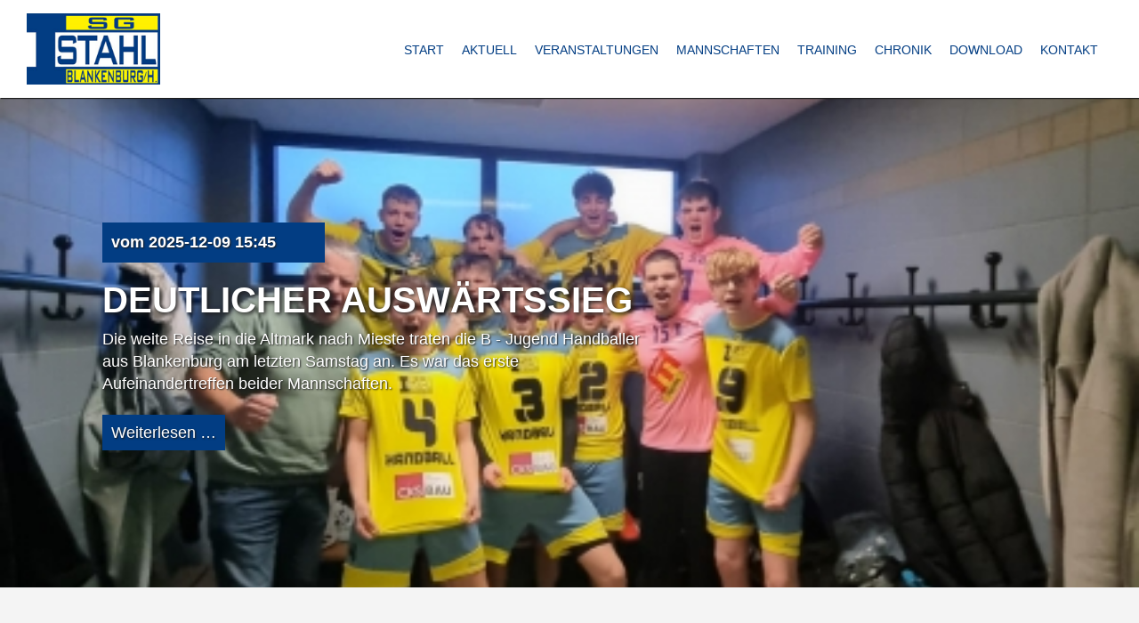

--- FILE ---
content_type: text/html; charset=utf-8
request_url: http://handball-blankenburg.de/index.php/minis.html
body_size: 5579
content:
<!DOCTYPE html>
<html lang="de">
<head>

      <meta charset="utf-8">
    <title>Minis - Stahl Handball</title>
    <base href="http://handball-blankenburg.de/">

          <meta name="robots" content="index,follow">
      <meta name="description" content="">
      <meta name="keywords" content="">
      <meta name="generator" content="Contao Open Source CMS">
    
        <link rel="stylesheet" href="http://netdna.bootstrapcdn.com/bootstrap/3.3.4/css/bootstrap.min.css">
<link rel="stylesheet" href="http://netdna.bootstrapcdn.com/font-awesome/4.3.0/css/font-awesome.css">
    <link rel="stylesheet" href="assets/css/d1a34cc0c395.css">
    <script src="https://code.jquery.com/jquery-1.11.3.min.js"></script>
<script>window.jQuery || document.write('<script src="assets/jquery/core/1.11.3/jquery.min.js">\x3C/script>')</script>
<script src="http://netdna.bootstrapcdn.com/bootstrap/3.3.4/js/bootstrap.min.js"></script>
<script>$.fn.modal || document.write('<script src="http://handball-blankenburg.de/system/modules/km_bootstrap/assets/js/bootstrap.min.js">\x3C/script>')</script>
    <meta name="viewport" 
      content="width=device-width,initial-scale=1,maximum-scale=1" />

          <!--[if lt IE 9]><script src="assets/html5shiv/3.7.2/html5shiv-printshiv.min.js"></script><![endif]-->
      
</head>
<body id="top" class="mac chrome webkit ch131">

      
    <div id="wrapper">

                        <header id="header">
            <div class="inside">
              
<div id="topnavis"><div id="logo"><a href="index.php/start.html" title="Start">Start</a></div>
<!-- indexer::stop -->
<nav class="mod_navigation block" id="mainnavigation">

  
  <a href="index.php/minis.html#skipNavigation1" class="invisible">Navigation überspringen</a>

  
<nav class="navbar">
             <div id="navbar" class="collapse navbar-collapse navbar-right">
          <ul class="nav navbar-nav level_1">
            <li class="nav-item first"><a href="index.php/start.html" title="Start" class="nav-link  first"  itemprop="url"><span itemprop="name">Start</span></a></li>
                <li class="nav-item submenu"><a href="index.php/aktuell.html" title="Aktuell" class="nav-link  submenu"  aria-haspopup="true" itemprop="url"><span itemprop="name">Aktuell</span></a>
<nav class="navbar">
             <div id="navbar" class="collapse navbar-collapse navbar-right">
          <ul class="level_2">
            <li class="nav-item first last"><a href="index.php/archiv.html" title="Archiv" class="nav-link  first last"  itemprop="url"><span itemprop="name">Archiv</span></a></li>
      </ul>
        </div><!--/.nav-collapse -->
    </nav></li>
                <li class="nav-item submenu dropdown"><a href="index.php/veranstaltungen.html" title="Veranstaltungen" class="nav-link  submenu dropdown"  aria-haspopup="true" itemprop="url"><span itemprop="name">Veranstaltungen</span></a>
<nav class="navbar">
             <div id="navbar" class="collapse navbar-collapse navbar-right">
          <ul class="level_2">
            <li class="nav-item first"><a href="index.php/id-7-handball-marathon-2023-46.html" title="7. Handball Marathon 2024" class="nav-link  first"  itemprop="url"><span itemprop="name">7. Handball Marathon 2024</span></a></li>
                <li class="nav-item"><a href="index.php/id-5-handball-marathon.html" title="6. Handball Marathon 2018" class="nav-link "  itemprop="url"><span itemprop="name">6. Handball Marathon 2018</span></a></li>
                <li class="nav-item"><a href="index.php/id-4-handball-marathon.html" title="5. Handball Marathon 2016" class="nav-link "  itemprop="url"><span itemprop="name">5. Handball Marathon 2016</span></a></li>
                <li class="nav-item"><a href="index.php/id-3-handball-marathon.html" title="4. Handball Marathon 2014" class="nav-link "  itemprop="url"><span itemprop="name">4. Handball Marathon 2014</span></a></li>
                <li class="nav-item last"><a href="index.php/id-3-handball-marathon-2012.html" title="3. Handball Marathon 2012" class="nav-link  last"  itemprop="url"><span itemprop="name">3. Handball Marathon 2012</span></a></li>
      </ul>
        </div><!--/.nav-collapse -->
    </nav></li>
                <li class="nav-item submenu trail"><a href="index.php/mannschaften.html" title="Mannschaften" class="nav-link  submenu trail"  aria-haspopup="true" itemprop="url"><span itemprop="name">Mannschaften</span></a>
<nav class="navbar">
             <div id="navbar" class="collapse navbar-collapse navbar-right">
          <ul class="level_2">
            <li class="nav-item sibling first"><a href="index.php/maenner.html" title="Männer" class="nav-link  sibling first"  itemprop="url"><span itemprop="name">Männer</span></a></li>
                <li class="nav-item sibling"><a href="index.php/b-jugend.html" title="B Jugend" class="nav-link  sibling"  itemprop="url"><span itemprop="name">B Jugend</span></a></li>
                <li class="nav-item sibling"><a href="index.php/d-jugend.html" title="D Jugend" class="nav-link  sibling"  itemprop="url"><span itemprop="name">D Jugend</span></a></li>
                <li class="nav-item sibling"><a href="index.php/e-jugend-38.html" title="E Jugend" class="nav-link  sibling"  itemprop="url"><span itemprop="name">E Jugend</span></a></li>
                <li class="nav-item active"><strong class="nav-link active" itemprop="name">Minis</strong></li>
                <li class="nav-item sibling last"><a href="index.php/wuselgruppe.html" title="Wuselgruppe" class="nav-link  sibling last"  itemprop="url"><span itemprop="name">Wuselgruppe</span></a></li>
      </ul>
        </div><!--/.nav-collapse -->
    </nav></li>
                <li class="nav-item"><a href="index.php/training.html" title="Training" class="nav-link "  itemprop="url"><span itemprop="name">Training</span></a></li>
                <li class="nav-item"><a href="index.php/verschiedenes.html" title="Chronik" class="nav-link "  itemprop="url"><span itemprop="name">Chronik</span></a></li>
                <li class="nav-item"><a href="index.php/download.html" title="Download" class="nav-link "  itemprop="url"><span itemprop="name">Download</span></a></li>
                <li class="nav-item last"><a href="index.php/kontakt.html" title="Kontakt" class="nav-link  last"  itemprop="url"><span itemprop="name">Kontakt</span></a></li>
      </ul>
        </div><!--/.nav-collapse -->
    </nav>
  <a id="skipNavigation1" class="invisible">&nbsp;</a>

</nav>
<!-- indexer::continue -->
</div>
<div id="trigger"><a href="#my-menu"><i class="fa fa-bars" aria-hidden="true"></i></a></div>
<!-- indexer::stop -->
<nav class="mod_navigation block" id="my-menu">

  
  <a href="index.php/minis.html#skipNavigation27" class="invisible">Navigation überspringen</a>

  
<ul class="level_1">
            <li class="first"><a href="index.php/start.html" title="Start" class="first">Start</a></li>
                <li class="submenu"><a href="index.php/aktuell.html" title="Aktuell" class="submenu" aria-haspopup="true">Aktuell</a>
<ul class="level_2">
            <li class="first last"><a href="index.php/archiv.html" title="Archiv" class="first last">Archiv</a></li>
      </ul>
</li>
                <li class="submenu dropdown"><a href="index.php/veranstaltungen.html" title="Veranstaltungen" class="submenu dropdown" aria-haspopup="true">Veranstaltungen</a>
<ul class="level_2">
            <li class="first"><a href="index.php/id-7-handball-marathon-2023-46.html" title="7. Handball Marathon 2024" class="first">7. Handball Marathon 2024</a></li>
                <li><a href="index.php/id-5-handball-marathon.html" title="6. Handball Marathon 2018">6. Handball Marathon 2018</a></li>
                <li><a href="index.php/id-4-handball-marathon.html" title="5. Handball Marathon 2016">5. Handball Marathon 2016</a></li>
                <li><a href="index.php/id-3-handball-marathon.html" title="4. Handball Marathon 2014">4. Handball Marathon 2014</a></li>
                <li class="last"><a href="index.php/id-3-handball-marathon-2012.html" title="3. Handball Marathon 2012" class="last">3. Handball Marathon 2012</a></li>
      </ul>
</li>
                <li class="submenu trail"><a href="index.php/mannschaften.html" title="Mannschaften" class="submenu trail" aria-haspopup="true">Mannschaften</a>
<ul class="level_2">
            <li class="sibling first"><a href="index.php/maenner.html" title="Männer" class="sibling first">Männer</a></li>
                <li class="sibling"><a href="index.php/b-jugend.html" title="B Jugend" class="sibling">B Jugend</a></li>
                <li class="sibling"><a href="index.php/d-jugend.html" title="D Jugend" class="sibling">D Jugend</a></li>
                <li class="sibling"><a href="index.php/e-jugend-38.html" title="E Jugend" class="sibling">E Jugend</a></li>
                <li class="active"><span class="active">Minis</span></li>
                <li class="sibling last"><a href="index.php/wuselgruppe.html" title="Wuselgruppe" class="sibling last">Wuselgruppe</a></li>
      </ul>
</li>
                <li><a href="index.php/training.html" title="Training">Training</a></li>
                <li><a href="index.php/verschiedenes.html" title="Chronik">Chronik</a></li>
                <li><a href="index.php/download.html" title="Download">Download</a></li>
                <li class="last"><a href="index.php/kontakt.html" title="Kontakt" class="last">Kontakt</a></li>
      </ul>

  <a id="skipNavigation27" class="invisible">&nbsp;</a>

</nav>
<!-- indexer::continue -->
            </div>
          </header>
              
      
              <div id="container">

                      <div id="main">
              <div class="inside">
                
<div class="mod_article first block" id="article-114">

  
  
<div class="ce_sliderStart first block" id="newsslider">

  
  <div class="content-slider" data-config="5000,3000,0,1">
    <div class="slider-wrapper">

<!-- indexer::stop -->
<div class="mod_newslist block" id="frontsildenews">

  
  
      
<div class="layout_latest arc_2 block first last even">

      </p>
  
      <figure class="image_container float_left">

      
      

<img src="files/images/news/2025/12092025_bjugend.jpg" width="450" height="600" alt="">



      
      
    </figure>
  <div class="col-sm-6 startteaser">
	 <p class="info">vom <time datetime="2025-12-09T15:45:00+01:00">2025-12-09 15:45</time>   <h2><a href="index.php/aktuell-leser/deutlicher-auswaertssieg.html" title="Den Artikel lesen: Deutlicher Auswärtssieg">Deutlicher Auswärtssieg</a></h2>

  <div class="teaser">
    <p>Die weite Reise in die Altmark nach Mieste traten die B - Jugend Handballer aus Blankenburg am letzten Samstag an. Es war das erste Aufeinandertreffen beider Mannschaften.</p>  </div>

      <p class="more"><a href="index.php/aktuell-leser/deutlicher-auswaertssieg.html" title="Den Artikel lesen: Deutlicher Auswärtssieg">Weiterlesen …<span class="invisible"> Deutlicher Auswärtssieg</span></a></p>
  </div>
</div>
      

</div>
<!-- indexer::continue -->

<!-- indexer::stop -->
<div class="mod_newslist block" id="frontsildenews">

  
  
      
<div class="layout_latest arc_2 block first last even">

      </p>
  
      <figure class="image_container float_left">

      
      

<img src="files/images/news/2025/09122025_ejugend.jpeg" width="4032" height="3024" alt="">



      
      
    </figure>
  <div class="col-sm-6 startteaser">
	 <p class="info">vom <time datetime="2025-12-09T15:41:00+01:00">2025-12-09 15:41</time>   <h2><a href="index.php/aktuell-leser/stahl-abwehrbollwerk-entscheidet-das-spiel.html" title="Den Artikel lesen: Stahl-Abwehrbollwerk entscheidet das Spiel">Stahl-Abwehrbollwerk entscheidet das Spiel</a></h2>

  <div class="teaser">
    <p>Zum Abschluss der Hinrunde waren die jüngsten Handballer der SG Stahl beim direkten Tabellennachbarn in Langenweddingen gefordert.</p>  </div>

      <p class="more"><a href="index.php/aktuell-leser/stahl-abwehrbollwerk-entscheidet-das-spiel.html" title="Den Artikel lesen: Stahl-Abwehrbollwerk entscheidet das Spiel">Weiterlesen …<span class="invisible"> Stahl-Abwehrbollwerk entscheidet das Spiel</span></a></p>
  </div>
</div>
      

</div>
<!-- indexer::continue -->

<!-- indexer::stop -->
<div class="mod_newslist block" id="frontsildenews">

  
  
      
<div class="layout_latest arc_2 block first last even">

      </p>
  
      <figure class="image_container float_left">

      
      

<img src="files/images/news/2025/11182025_ejugend.jpg" width="800" height="600" alt="">



      
      
    </figure>
  <div class="col-sm-6 startteaser">
	 <p class="info">vom <time datetime="2025-11-18T11:00:00+01:00">2025-11-18 11:00</time>   <h2><a href="index.php/aktuell-leser/knappe-niederlage-im-spitzenspiel.html" title="Den Artikel lesen: Knappe Niederlage im Spitzenspiel">Knappe Niederlage im Spitzenspiel</a></h2>

  <div class="teaser">
    <p>Am vergangenen Samstag erlebten die Zuschauer im Sportforum ein spannendes E-Jugend Spitzenspiel zwischen den Gastgebern und der HSG Börde. Zu Beginn sah es erstmal aber nicht danach aus, denn der Blankenburger Abwehr fehlte noch der Zugriff auf die wendigen Angreifer der Gäste.</p>  </div>

      <p class="more"><a href="index.php/aktuell-leser/knappe-niederlage-im-spitzenspiel.html" title="Den Artikel lesen: Knappe Niederlage im Spitzenspiel">Weiterlesen …<span class="invisible"> Knappe Niederlage im Spitzenspiel</span></a></p>
  </div>
</div>
      

</div>
<!-- indexer::continue -->

  </div></div>

</section>

  
</div>

<div class="mod_article block" id="minis">

  
      <div class="ce_semantic_html5 container mannsch first block">
    
<h1 class="ce_headline welcomehead col-md-12">
  Minis! - Saison 2025/26</h1>

<div class="ce_image col-md-6 block">

  
  
  <figure class="image_container">

    
    

<img src="files/images/news/2024/08222024_mini_2.jpg" width="800" height="600" alt="">



    
    
  </figure>


</div>
    </div>

  
</div>

<div class="mod_article last block" id="bevorefooter">

  
  
<div class="col-md-6 facebookx"><a href="https://www.facebook.com/sgstahlhandball"><i class="fa fa-facebook-official" aria-hidden="true"></i>Folgt uns auf Facebook</a></div>
<div class="col-md-6 facebookx"><a href="https://www.instagram.com/sgstahlhandball"><i class="fa fa-instagram" aria-hidden="true"></i>Folgt uns auf Instagram</a></div>
  
</div>
              </div>
                          </div>
          
                                
                                
        </div>
      
      
                        <footer id="footer">
            <div class="container">
              
<div class="col-sm-4 adress">
	<h2>Kontakt</h2>
		<p>
	Trainings- und Spielstätte:<br>
			Sportforum Blankenburg<br>
			Regensteinsweg 12<br>
		<h3>Vorstand:</h3>
			abteilungsleiter@handball-blankenburg.de <br>
		<h3>Ansprechpartner:</h3>
			Renè Malter<br>
			03944 / 353275
	</p>
	</div>
<!-- indexer::stop -->
<nav class="mod_customnav col-sm-4 block" id="footernav">

      <h2>Überblick</h2>
  
  <a href="index.php/minis.html#skipNavigation18" class="invisible">Navigation überspringen</a>

  
<ul class="level_1">
            <li class="first"><a href="index.php/start.html" title="Start" class="first">Start</a></li>
                <li><a href="index.php/aktuell.html" title="Aktuell">Aktuell</a></li>
                <li class="dropdown"><a href="index.php/veranstaltungen.html" title="Veranstaltungen" class="dropdown">Veranstaltungen</a></li>
                <li class="trail"><a href="index.php/mannschaften.html" title="Mannschaften" class="trail">Mannschaften</a></li>
                <li><a href="index.php/training.html" title="Training">Training</a></li>
                <li><a href="index.php/verschiedenes.html" title="Chronik">Chronik</a></li>
                <li><a href="index.php/downloads.html" title="Impressum">Impressum</a></li>
                <li><a href="index.php/kontakt.html" title="Kontakt">Kontakt</a></li>
                <li class="last"><a href="index.php/download.html" title="Download" class="last">Download</a></li>
      </ul>

  <a id="skipNavigation18" class="invisible">&nbsp;</a>

</nav>
<!-- indexer::continue -->

<!-- indexer::stop -->
<div class="mod_form col-sm-4 tableless block">

      <h2>Kurzanfrage</h2>
  
  <form action="index.php/minis.html" id="footermail" method="post" enctype="application/x-www-form-urlencoded">
    <div class="formbody">
              <input type="hidden" name="FORM_SUBMIT" value="auto_form_1">
        <input type="hidden" name="REQUEST_TOKEN" value="a9b41ed8095c2f67594af82848743fa5">
                                  

  <div class="widget widget-textarea">
      
      
  <textarea name="message" id="ctrl_1" class="textarea" rows="4" cols="40" placeholder="Ihre Nachricht:"></textarea>

    </div>



  <div class="widget widget-text mandatory">
      
      
  <input type="email" name="email" id="ctrl_2" class="text mandatory" value="" required placeholder="Email:">

    </div>



  <div class="widget widget-captcha mandatory">
      
      
  <input type="text" name="c73c1d4cb947ce1824cd1152f374eec07" id="ctrl_10" class="captcha mandatory" value="" placeholder="Sicherheitsfrage:" maxlength="2" required>
  <span class="captcha_text">&#66;&#105;&#116;&#116;&#101;&#32;&#114;&#101;&#99;&#104;&#110;&#101;&#110;&#32;&#83;&#105;&#101;&#32;&#54;&#32;&#112;&#108;&#117;&#115;&#32;&#49;&#46;</span>

    </div>


  <div class="submit_container">
                  <input type="submit" id="ctrl_3" class="submit" value="senden">
            </div>

          </div>
  </form>

</div>
<!-- indexer::continue -->
            </div>
          </footer>
              
    </div>

      
  
<script src="assets/jquery/ui/1.11.4/jquery-ui.min.js"></script>
<script>
  (function($) {
    $(document).ready(function() {
      $(document).accordion({
        // Put custom options here
        heightStyle: 'content',
        header: 'div.toggler',
        collapsible: true,
        create: function(event, ui) {
          ui.header.addClass('active');
          $('div.toggler').attr('tabindex', 0);
        },
        activate: function(event, ui) {
          ui.newHeader.addClass('active');
          ui.oldHeader.removeClass('active');
          $('div.toggler').attr('tabindex', 0);
        }
      });
    });
  })(jQuery);
</script>

<script src="assets/jquery/colorbox/1.6.1/js/colorbox.min.js"></script>
<script>
  (function($) {
    $(document).ready(function() {
      $('a[data-lightbox]').map(function() {
        $(this).colorbox({
          // Put custom options here
          loop: false,
          rel: $(this).attr('data-lightbox'),
          maxWidth: '95%',
          maxHeight: '95%'
        });
      });
    });
  })(jQuery);
</script>

<script src="assets/jquery/mediaelement/2.21.2/js/mediaelement-and-player.min.js"></script>
<script>
  (function($) {
    $(document).ready(function() {
      $('video,audio').mediaelementplayer({
        // Put custom options here
        pluginPath: '/assets/jquery/mediaelement/2.21.2/',
        flashName: 'legacy/flashmediaelement.swf',
        silverlightName: 'legacy/silverlightmediaelement.xap'
      });
    });
  })(jQuery);
</script>

<script src="assets/swipe/2.0/js/swipe.min.js"></script>
<script>
  (function($) {
    $(document).ready(function() {
      $('.ce_sliderStart').each(function(i, cte) {
        var s = $('.content-slider', cte)[0],
            c = s.getAttribute('data-config').split(',');
        new Swipe(s, {
          // Put custom options here
          'auto': parseInt(c[0]),
          'speed': parseInt(c[1]),
          'startSlide': parseInt(c[2]),
          'continuous': parseInt(c[3]),
          'menu': $('.slider-control', cte)[0]
        });
      });
    });
  })(jQuery);
</script>

<script>setTimeout(function(){var e=function(e,t){try{var n=new XMLHttpRequest}catch(r){return}n.open("GET",e,!0),n.onreadystatechange=function(){this.readyState==4&&this.status==200&&typeof t=="function"&&t(this.responseText)},n.send()},t="system/cron/cron.";e(t+"txt",function(n){parseInt(n||0)<Math.round(+(new Date)/1e3)-86400&&e(t+"php")})},5e3);</script>

<script src="files/js/jquery.matchHeight.js"></script>
<script src="files/js/jquery.mmenu.all.min.js"></script>
<script>

$(function() {
    $('.equal').matchHeight();
});

</script>
<script type="text/javascript">
   $(document).ready(function() {
      $("#my-menu").mmenu({
         // Options
      });
      var API = $("#my-menu").data( "mmenu" );
      
      $("#my-button").click(function() {
         API.open();
      });
   });
</script>

<script>
  (function(i,s,o,g,r,a,m){i['GoogleAnalyticsObject']=r;i[r]=i[r]||function(){(i[r].q=i[r].q||[]).push(arguments)},i[r].l=1*new Date();a=s.createElement(o),m=s.getElementsByTagName(o)[0];a.async=1;a.src=g;m.parentNode.insertBefore(a,m)})(window,document,'script','https://www.google-analytics.com/analytics.js','ga');
  ga('create', '', 'auto');
      ga('set', 'anonymizeIp', true);
    ga('send', 'pageview');
</script>


</body>
</html>
